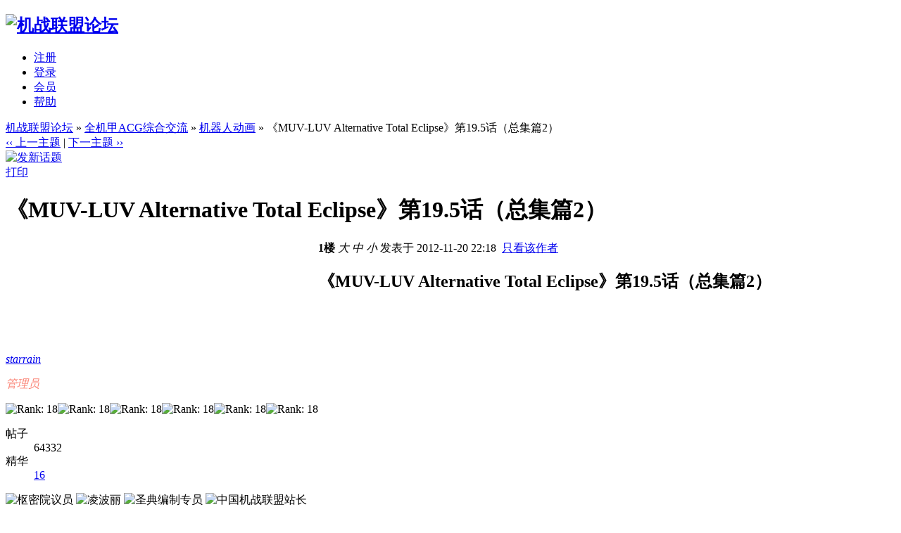

--- FILE ---
content_type: text/html; charset=UTF-8
request_url: http://bbs.srw00.com/viewthread.php?tid=44637
body_size: 4986
content:
<!DOCTYPE html PUBLIC "-//W3C//DTD XHTML 1.0 Transitional//EN" "http://www.w3.org/TR/xhtml1/DTD/xhtml1-transitional.dtd">
<html xmlns="http://www.w3.org/1999/xhtml">
<head>
<meta http-equiv="Content-Type" content="text/html; charset=utf-8" />
<title>《MUV-LUV Alternative Total Eclipse》第19.5话（总集篇2） - 机器人动画 - 全机甲ACG综合交流 -  机战联盟论坛 超级机器人大战|机战|高达|EVA|超时空要塞 - Powered by Discuz!</title>
<meta name="keywords" content="超级机器人大战" />
<meta name="description" content=" 机战联盟论坛 

《MUV-LUV Alternative Total Eclipse》第19.5话（总集篇2） - Discuz! Board" />
<meta name="generator" content="Discuz! 6.0.0" />
<meta name="author" content="Discuz! Team and Comsenz UI Team" />
<meta name="copyright" content="2001-2007 Comsenz Inc." />
<meta name="MSSmartTagsPreventParsing" content="True" />
<meta http-equiv="MSThemeCompatible" content="Yes" />
<link rel="archives" title="机战联盟论坛" href="http://bbs.srw00.com/archiver/" />
	<link rel="stylesheet" type="text/css" href="forumdata/cache/style_1.css" />
	<link rel="stylesheet" type="text/css" href="forumdata/cache/style_1_append.css" />
<script type="text/javascript">var IMGDIR = 'images/default';var attackevasive = '0';var gid = 0;gid = parseInt('160');var fid = parseInt('76');var tid = parseInt('44637');</script>
<script src="include/javascript/common.js" type="text/javascript"></script>
<script src="include/javascript/menu.js" type="text/javascript"></script>
<script src="include/javascript/ajax.js" type="text/javascript"></script>
</head>

<body onkeydown="if(event.keyCode==27) return false;">

	<div id="append_parent"></div><div id="ajaxwaitid"></div>
	<div class="wrap">
		<div id="header">
			<h2><a href="index.php" title="机战联盟论坛"><img src="images/default/logo.gif" alt="机战联盟论坛" border="0" /></a></h2>
			<div id="ad_headerbanner"></div>
		</div>
		<div id="menu">
		
			<ul>
							<li><a href="register.php" class="notabs">注册</a></li>
				<li><a href="logging.php?action=login">登录</a></li>
			
			<li><a href="member.php?action=list">会员</a></li>																									<li><a href="faq.php">帮助</a></li>
			</ul>
		</div>
<script src="include/javascript/viewthread.js" type="text/javascript"></script>
<script type="text/javascript">zoomstatus = parseInt(0);</script>

<div id="foruminfo">
	<div id="nav">
		<a href="index.php">机战联盟论坛</a> &raquo; <a href="forumdisplay.php?fid=35">全机甲ACG综合交流</a> &raquo; <a href="forumdisplay.php?fid=76">机器人动画</a> &raquo; 《MUV-LUV Alternative Total Eclipse》第19.5话（总集篇2）	</div>
	<div id="headsearch">
			</div>
</div>

<div id="ad_text"></div>


<div class="pages_btns">
	<div class="threadflow"><a href="redirect.php?fid=76&amp;tid=44637&amp;goto=nextoldset"> &lsaquo;&lsaquo; 上一主题</a> | <a href="redirect.php?fid=76&amp;tid=44637&amp;goto=nextnewset">下一主题 &rsaquo;&rsaquo;</a></div>
				<span class="postbtn" id="newspecial" onmouseover="$('newspecial').id = 'newspecialtmp';this.id = 'newspecial';showMenu(this.id)"><a href="post.php?action=newthread&amp;fid=76&amp;extra="><img src="images/default/newtopic.gif" border="0" alt="发新话题" title="发新话题" /></a></span>
		<span class="replybtn"><a href="post.php?action=reply&amp;fid=76&amp;tid=44637&amp;extra="><img src="images/default/reply.gif" border="0" alt="" /></a></span></div>

	<ul class="popupmenu_popup newspecialmenu" id="newspecial_menu" style="display: none">
		<li><a href="post.php?action=newthread&amp;fid=76&amp;extra=">发新话题</a></li>
		<li class="poll"><a href="post.php?action=newthread&amp;fid=76&amp;extra=&amp;special=1">发布投票</a></li>		<li class="trade"><a href="post.php?action=newthread&amp;fid=76&amp;extra=&amp;special=2">发布商品</a></li>		<li class="reward"><a href="post.php?action=newthread&amp;fid=76&amp;extra=&amp;special=3">发布悬赏</a></li>		<li class="activity"><a href="post.php?action=newthread&amp;fid=76&amp;extra=&amp;special=4">发布活动</a></li>		<li class="debate"><a href="post.php?action=newthread&amp;fid=76&amp;extra=&amp;special=5">发布辩论</a></li>		<li class="video"><a href="post.php?action=newthread&amp;fid=76&amp;extra=&amp;special=6">发布视频</a></li>			</ul>

<form method="post" name="modactions">
	<input type="hidden" name="formhash" value="3d91af31" />
	<div class="mainbox viewthread">
		<span class="headactions">
				<a href="viewthread.php?action=printable&amp;tid=44637" target="_blank" class="notabs">打印</a>
		</span>
		<h1>《MUV-LUV Alternative Total Eclipse》第19.5话（总集篇2）		</h1>
							<table id="pid424082" summary="pid424082" cellspacing="0" cellpadding="0">
			<tr>
				<td class="postauthor">
					 					<cite>											<a href="space.php?uid=2" target="_blank" id="userinfo424082" class="dropmenu" onmouseover="showMenu(this.id)">starrain</a></cite>
																			<div class="avatar"><img src="customavatars/2.jpg" width="120" height="120" border="0" alt="" /></div>												<p><em><font color="Salmon">管理员</font></em></p>
						<p><img src="images/default/star_level2.gif" alt="Rank: 18" /><img src="images/default/star_level2.gif" alt="Rank: 18" /><img src="images/default/star_level2.gif" alt="Rank: 18" /><img src="images/default/star_level1.gif" alt="Rank: 18" /><img src="images/default/star_level1.gif" alt="Rank: 18" /><img src="images/default/star_level1.gif" alt="Rank: 18" /></p>
												<dl class="profile"><dt>帖子</dt><dd>64332&nbsp;</dd><dt>精华</dt><dd><a href="digest.php?authorid=2">16</a>&nbsp;</dd></dl>						<p>							<img src="images/common/medal001.gif" alt="枢密院议员" />
														<img src="images/common/medal010.gif" alt="凌波丽" />
														<img src="images/common/medal044.gif" alt="圣典编制专员" />
														<img src="images/common/medal064.gif" alt="中国机战联盟站长" />
							</p>
						
						<ul>
												<li class="pm"><a href="pm.php?action=send&amp;uid=2" target="_blank" id="ajax_uid_424082" onclick="ajaxmenu(event, this.id, 9000000, null, 0)">发短消息</a></li>
						<li class="buddy"><a href="my.php?item=buddylist&amp;newbuddyid=2&amp;buddysubmit=yes" target="_blank" id="ajax_buddy_0" onclick="ajaxmenu(event, this.id, null, 0)">加为好友</a></li>

						
						</ul>
									</td>
				<td class="postcontent" >
					<div class="postinfo">
						<strong title="复制帖子链接到剪贴板" id="postnum_424082" onclick="setcopy('http://bbs.srw00.com/viewthread.php?tid=44637&amp;page=1#pid424082', '帖子链接已经复制到剪贴板')">1楼</strong>
													<em onclick="$('postmessage_424082').className='t_bigfont'">大</em>							<em onclick="$('postmessage_424082').className='t_msgfont'">中</em>
							<em onclick="$('postmessage_424082').className='t_smallfont'">小</em>												发表于 2012-11-20 22:18&nbsp;																					<a href="viewthread.php?tid=44637&amp;page=1&amp;authorid=2">只看该作者</a>
																		</div>
					<div id="ad_thread2_0"></div>
					<div class="postmessage defaultpost">
												<div id="ad_thread3_0"></div><div id="ad_thread4_0"></div>
													<h2>《MUV-LUV Alternative Total Eclipse》第19.5话（总集篇2）</h2>
						
						
																											<div id="postmessage_424082" class="t_msgfont"><object classid="clsid:d27cdb6e-ae6d-11cf-96b8-444553540000" codebase="http://fpdownload.macromedia.com/pub/shockwave/cabs/flash/swflash.cab#version=7,0,0,0" width="700" height="600"><param name="allowScriptAccess" value="sameDomain"><param name="movie" value="http://player.youku.com/player.php/sid/XNDc3NDA1MDM2/v.swf"><param name="quality" value="high"><param name="bgcolor" value="#ffffff"><embed src="http://player.youku.com/player.php/sid/XNDc3NDA1MDM2/v.swf" quality="high" bgcolor="#ffffff" width="640" height="480" allowScriptAccess="sameDomain" type="application/x-shockwave-flash" pluginspage="http://www.macromedia.com/go/getflashplayer" /></object><br />
<br />
《MUV-LUV Alternative Total Eclipse》第19.5话（总集篇2）</div>

							
							
							
													</div>
															</div>
			</td>
		</tr>
		<tr>
			<td class="postauthor">
								<div class="popupmenu_popup userinfopanel" id="userinfo424082_menu" style="display: none;">
										<dl><dt>UID</dt><dd>2&nbsp;</dd><dt>帖子</dt><dd>64332&nbsp;</dd><dt>精华</dt><dd><a href="digest.php?authorid=2">16</a>&nbsp;</dd><dt>积分</dt><dd>160938&nbsp;</dd><dt>阅读权限</dt><dd>250&nbsp;</dd><dt>性别</dt><dd>男&nbsp;</dd><dt>注册时间</dt><dd>2006-2-17&nbsp;</dd><dt>最后登录</dt><dd>2026-1-12&nbsp;</dd></dl>
										<p><a href="space.php?action=viewpro&amp;uid=2" target="_blank">查看详细资料</a></p>
									</div>
							</td>
			<td class="postcontent">
				<div class="postactions">
										<p>
																																																<strong onclick="scroll(0,0)" title="顶部">TOP</strong>
					</p>
					<div id="ad_thread1_0"></div>
				</div>
			</td>
		</tr>
		</table>
		</div><div id="ad_interthread">		</div>
	<div class="mainbox viewthread">
			<table id="pid424155" summary="pid424155" cellspacing="0" cellpadding="0">
			<tr>
				<td class="postauthor">
					 <a name="lastpost"></a>					<cite>											<a href="space.php?uid=18472" target="_blank" id="userinfo424155" class="dropmenu" onmouseover="showMenu(this.id)">终孽剑士</a></cite>
						<p>路过的剑士</p>													<div class="avatar"><img src="customavatars/18472.jpg" width="121" height="145" border="0" alt="" /></div>												<p><em><font color="Salmon">管理员</font></em></p>
						<p><img src="images/default/star_level2.gif" alt="Rank: 18" /><img src="images/default/star_level2.gif" alt="Rank: 18" /><img src="images/default/star_level2.gif" alt="Rank: 18" /><img src="images/default/star_level1.gif" alt="Rank: 18" /><img src="images/default/star_level1.gif" alt="Rank: 18" /><img src="images/default/star_level1.gif" alt="Rank: 18" /></p>
						<p class="customstatus">Reaper</p>						<dl class="profile"><dt>帖子</dt><dd>16874&nbsp;</dd><dt>精华</dt><dd><a href="digest.php?authorid=18472">119</a>&nbsp;</dd><dt>来自</dt><dd>法鲁西翁大陆&nbsp;</dd></dl>						<p>							<img src="images/common/medal044.gif" alt="圣典编制专员" />
														<img src="images/common/medal092.gif" alt="完美猫耳KOS-MOS" />
														<img src="images/common/medal093.gif" alt="资料大师" />
							</p>
						
						<ul>
												<li class="pm"><a href="pm.php?action=send&amp;uid=18472" target="_blank" id="ajax_uid_424155" onclick="ajaxmenu(event, this.id, 9000000, null, 0)">发短消息</a></li>
						<li class="buddy"><a href="my.php?item=buddylist&amp;newbuddyid=18472&amp;buddysubmit=yes" target="_blank" id="ajax_buddy_1" onclick="ajaxmenu(event, this.id, null, 0)">加为好友</a></li>

						
						</ul>
									</td>
				<td class="postcontent" >
					<div class="postinfo">
						<strong title="复制帖子链接到剪贴板" id="postnum_424155" onclick="setcopy('http://bbs.srw00.com/viewthread.php?tid=44637&amp;page=1#pid424155', '帖子链接已经复制到剪贴板')">2楼</strong>
													<em onclick="$('postmessage_424155').className='t_bigfont'">大</em>							<em onclick="$('postmessage_424155').className='t_msgfont'">中</em>
							<em onclick="$('postmessage_424155').className='t_smallfont'">小</em>												发表于 2012-11-21 11:06&nbsp;																					<a href="viewthread.php?tid=44637&amp;page=1&amp;authorid=18472">只看该作者</a>
																		</div>
					<div id="ad_thread2_1"></div>
					<div class="postmessage defaultpost">
												<div id="ad_thread3_1"></div><div id="ad_thread4_1"></div>
						
						
																											<div id="postmessage_424155" class="t_msgfont">为啥那么多总集篇咧</div>

							
							
							
													</div>
													<div class="signatures" style="maxHeightIE: 320px;">
								去做自己想做的事情吧，一昧的等待只会一无所获，当你迈出那一步的时候就会发现其实事情没有你想象中那么困难。							</div>
															</div>
			</td>
		</tr>
		<tr>
			<td class="postauthor">
								<div class="popupmenu_popup userinfopanel" id="userinfo424155_menu" style="display: none;">
										<div class="imicons">
												<a href="http://wpa.qq.com/msgrd?V=1&amp;Uin=409399881&amp;Site=机战联盟论坛&amp;Menu=yes" target="_blank"><img src="images/default/qq.gif" alt="QQ" /></a>																							</div>
										<dl><dt>UID</dt><dd>18472&nbsp;</dd><dt>帖子</dt><dd>16874&nbsp;</dd><dt>精华</dt><dd><a href="digest.php?authorid=18472">119</a>&nbsp;</dd><dt>积分</dt><dd>41284&nbsp;</dd><dt>阅读权限</dt><dd>250&nbsp;</dd><dt>性别</dt><dd>男&nbsp;</dd><dt>注册时间</dt><dd>2008-1-15&nbsp;</dd><dt>最后登录</dt><dd>2026-1-16&nbsp;</dd></dl>
											<p><a href="http://409399881.blog.163.com/edit/" target="_blank">查看个人网站</a></p>
										<p><a href="space.php?action=viewpro&amp;uid=18472" target="_blank">查看详细资料</a></p>
									</div>
							</td>
			<td class="postcontent">
				<div class="postactions">
										<p>
																																																<strong onclick="scroll(0,0)" title="顶部">TOP</strong>
					</p>
					<div id="ad_thread1_1"></div>
				</div>
			</td>
		</tr>
		</table>
		</div>
</form>

<div class="pages_btns">
	<div class="threadflow"><a href="redirect.php?fid=76&amp;tid=44637&amp;goto=nextoldset"> &lsaquo;&lsaquo; 上一主题</a> | <a href="redirect.php?fid=76&amp;tid=44637&amp;goto=nextnewset">下一主题 &rsaquo;&rsaquo;</a></div>
				<span class="postbtn" id="newspecialtmp" onmouseover="$('newspecial').id = 'newspecialtmp';this.id = 'newspecial';showMenu(this.id)"><a href="post.php?action=newthread&amp;fid=76&amp;extra="><img src="images/default/newtopic.gif" border="0" alt="发新话题" title="发新话题" /></a></span>
		<span class="replybtn"><a href="post.php?action=reply&amp;fid=76&amp;tid=44637&amp;extra="><img src="images/default/reply.gif" border="0" alt="" /></a></span></div>


<script type="text/javascript">
var maxpage = 1;
if(maxpage > 1) {
	document.onkeyup = function(e){
		e = e ? e : window.event;
		var tagname = is_ie ? e.srcElement.tagName : e.target.tagName;
		if(tagname == 'INPUT' || tagname == 'TEXTAREA') return;
		actualCode = e.keyCode ? e.keyCode : e.charCode;
					}
}
</script>

</div>


<div id="ad_footerbanner1"></div><div id="ad_footerbanner2"></div><div id="ad_footerbanner3"></div>

<div id="footer">
	<div class="wrap">
		<div id="footlinks">
			<p>当前时区 GMT+8, 现在时间是 2026-1-17 02:44 <a href="http://www.miibeian.gov.cn/" target="_blank">皖ICP备07001492号</a></p>
			<p>
				<a href="member.php?action=clearcookies&amp;formhash=3d91af31">清除 Cookies</a>
				- <a href="mailto:name@domain.com">联系我们</a> - <a href="http://www.srw00.com/" target="_blank">机战联盟</a>
				 - <a href="archiver/" target="_blank">Archiver</a>								- <span class="scrolltop" onclick="window.scrollTo(0,0);">TOP</span>
							</p>
		</div>

		<a href="http://www.discuz.net" target="_blank" title="Powered by Discuz!"><img src="images/default/discuz_icon.gif" border="0" alt="Discuz!" /></a>
		<p id="copyright">
			Powered by <strong><a href="http://www.discuz.net" target="_blank">Discuz!</a></strong> <em>6.0.0</em>			&copy; 2001-2007 <a href="http://www.comsenz.com" target="_blank">Comsenz Inc.</a>
		</p>	</div>
</div>
<div style="display: none" id="ad_none">
<div id="ad_headerbanner_none"><iframe width="200" height="360" class="share_self"  frameborder="0" scrolling="no" src="http://widget.weibo.com/weiboshow/index.php?language=&width=200&height=360&fansRow=2&ptype=1&speed=0&skin=1&isTitle=1&noborder=1&isWeibo=1&isFans=0&uid=1744296935&verifier=624116a0&dpc=1"></iframe></div>
					<div class="ad_textlink1" id="ad_thread1_0_none"></div>
			<div class="ad_textlink2" id="ad_thread2_0_none"></div>
			<div class="ad_pip" id="ad_thread3_0_none"></div>
																	<div class="ad_column" id="ad_interthread_none"></div>
<div class="ad_footerbanner" id="ad_footerbanner1_none"></div>
<div class="ad_footerbanner" id="ad_footerbanner2_none"></div>
<div class="ad_footerbanner" id="ad_footerbanner3_none"></div>
</div>
<script type="text/javascript">
	var insenz_availableadvs = {'headerbanner' : '1', 'thread3_0' : '2', 'thread2_0' : '3', 'thread1_0' : '4', 'interthread' : '5', 'footerbanner1' : '6', 'footerbanner2' : '7', 'footerbanner3' : '8'};
	var insenz_adkeys = [];
	var ad_divs = $('ad_none').getElementsByTagName('div');
	var ad_obj = null;
</script>


<script type="text/javascript">
	for(var i = 0; i < ad_divs.length; i++) {
		if(ad_divs[i].id.substr(0, 3) == 'ad_' && (ad_obj = $(ad_divs[i].id.substr(0, ad_divs[i].id.length - 5)))) {
			if(ad_divs[i].innerHTML && !in_array(insenz_availableadvs[ad_divs[i].id.substr(3, ad_divs[i].id.length - 8)], insenz_adkeys)) {
				ad_obj.innerHTML = ad_divs[i].innerHTML;
				ad_obj.className = ad_divs[i].className;
			}

		}
	}
	$('ad_none').parentNode.removeChild($('ad_none'));
</script>

</body>
</html><script src="include/javascript/msn.js" type="text/javascript"></script>
